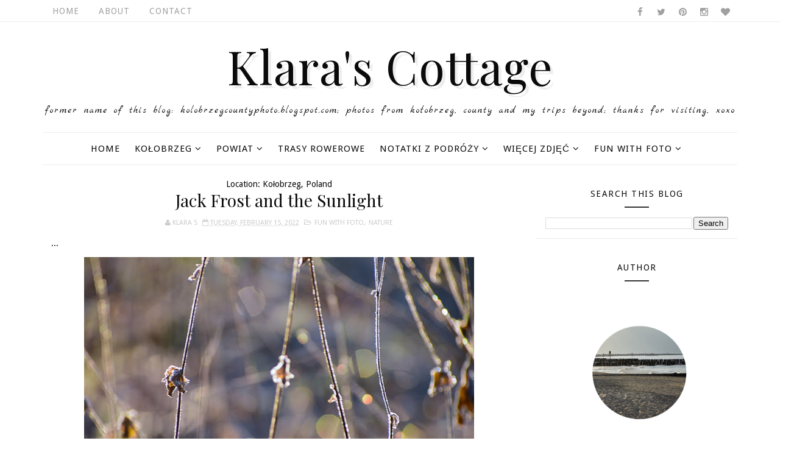

--- FILE ---
content_type: text/javascript; charset=UTF-8
request_url: https://klarascottage.blogspot.com/feeds/posts/default/-/nature?alt=json-in-script&max-results=3&callback=jQuery11100679200828191926_1768827638942&_=1768827638943
body_size: 9251
content:
// API callback
jQuery11100679200828191926_1768827638942({"version":"1.0","encoding":"UTF-8","feed":{"xmlns":"http://www.w3.org/2005/Atom","xmlns$openSearch":"http://a9.com/-/spec/opensearchrss/1.0/","xmlns$blogger":"http://schemas.google.com/blogger/2008","xmlns$georss":"http://www.georss.org/georss","xmlns$gd":"http://schemas.google.com/g/2005","xmlns$thr":"http://purl.org/syndication/thread/1.0","id":{"$t":"tag:blogger.com,1999:blog-1641890536205926726"},"updated":{"$t":"2026-01-09T16:36:00.719+01:00"},"category":[{"term":"Kołobrzeg"},{"term":"Fun with Foto"},{"term":"nature"},{"term":"Places"},{"term":"the Baltic Sea"},{"term":"B\u0026W"},{"term":"Poland"},{"term":"Countries"},{"term":"events"},{"term":"Więcej Zdjęć"},{"term":"Treasures"},{"term":"Ekopark Wschodni"},{"term":"county"},{"term":"Parks"},{"term":"Greece"},{"term":"Powiat"},{"term":"_Polska"},{"term":"Dobrzyca"},{"term":"Notatki z Podróży"},{"term":"Rhodes"},{"term":"United Kingdom"},{"term":"France"},{"term":"Dobrzyca Hortulus"},{"term":"Dźwirzyno"},{"term":"Marina Solna"},{"term":"Symi"},{"term":"Paris"},{"term":"Ustronie Morskie"},{"term":"Rhodes Town"},{"term":"At Home"},{"term":"London"},{"term":"Ustka"},{"term":"By the River Parsęta"},{"term":"Charzyno"},{"term":"Cambridge"},{"term":"_Grecja"},{"term":"Grzybowo"},{"term":"Kamień Pomorski"},{"term":"Korzystno"},{"term":"_Dobrzyca Hortulus"},{"term":"Cmentarz"},{"term":"Gdańsk"},{"term":"Symi Town"},{"term":"gardens"},{"term":"Bagicz"},{"term":"_Wrocław"},{"term":"Helios 44M-4"},{"term":"_Dźwirzyno"},{"term":"_Kołobrzeg"},{"term":"_Poland"},{"term":"Koszalin"},{"term":"_Rodos"},{"term":"Beauvais"},{"term":"Ialyssos"},{"term":"Niechorze"},{"term":"Panormitis"},{"term":"Przećmino"},{"term":"Rogowo"},{"term":"Szczecin"},{"term":"_Anglia"},{"term":"Gdynia"},{"term":"Wrocław"},{"term":"_Ustka"},{"term":"Wapnica"},{"term":"Parnowo"},{"term":"Szczecinek"},{"term":"The Cathedral"},{"term":"Trasy Rowerowe"},{"term":"Crete"},{"term":"Polska"},{"term":"_Cambridge"},{"term":"_Kreta"},{"term":"_Londyn"},{"term":"_Wapnica Jezioro Turkusowe"},{"term":"Bogucino"},{"term":"Filerimos"},{"term":"Gościno"},{"term":"Rewal"},{"term":"_Symi"},{"term":"Berlin"},{"term":"Germany"},{"term":"Gąski"},{"term":"Mrzeżyno"},{"term":"Niekanin"},{"term":"Sianożęty"},{"term":"Sonnar 3.5\/135"},{"term":"Stary Borek"},{"term":"Zdjęcia"},{"term":"_Koszalin"},{"term":"_Niechorze"},{"term":"_Parnowo"},{"term":"Budzistowo"},{"term":"Gąskowo"},{"term":"Jezioro Turkusowe"},{"term":"Kettering"},{"term":"Kądzielno"},{"term":"Link-ups"},{"term":"Podczele"},{"term":"Zieleniewo"},{"term":"_Francja"},{"term":"_Gąski"},{"term":"_Kamień Pomorski"},{"term":"_Paryż"},{"term":"_Rewal"},{"term":"_Rogowo"},{"term":"_Szczecinek"},{"term":"_Ustronie Morskie"}],"title":{"type":"text","$t":"                 Klara's Cottage "},"subtitle":{"type":"html","$t":"         Former name of this blog: kolobrzegcountyphoto.blogspot.com;      \n         Photos from Kołobrzeg, county and my trips beyond;\n                                   Thanks for visiting, xoxo      \n                  "},"link":[{"rel":"http://schemas.google.com/g/2005#feed","type":"application/atom+xml","href":"https:\/\/klarascottage.blogspot.com\/feeds\/posts\/default"},{"rel":"self","type":"application/atom+xml","href":"https:\/\/www.blogger.com\/feeds\/1641890536205926726\/posts\/default\/-\/nature?alt=json-in-script\u0026max-results=3"},{"rel":"alternate","type":"text/html","href":"https:\/\/klarascottage.blogspot.com\/search\/label\/nature"},{"rel":"hub","href":"http://pubsubhubbub.appspot.com/"},{"rel":"next","type":"application/atom+xml","href":"https:\/\/www.blogger.com\/feeds\/1641890536205926726\/posts\/default\/-\/nature\/-\/nature?alt=json-in-script\u0026start-index=4\u0026max-results=3"}],"author":[{"name":{"$t":"Klara S"},"uri":{"$t":"http:\/\/www.blogger.com\/profile\/08588785214927674083"},"email":{"$t":"noreply@blogger.com"},"gd$image":{"rel":"http://schemas.google.com/g/2005#thumbnail","width":"32","height":"32","src":"\/\/blogger.googleusercontent.com\/img\/b\/R29vZ2xl\/AVvXsEhavQpMoFW0v5BylL5R7Vetc7ASBd-zJvhuFJ46ATqs0lBZwgAndB2Exaa_wjTn1f_fm4GbcAKJel0OkDWp9uCYBqp5SCy0xHGx1dSog15LwdM7P9lWpPnsLgPRE0BclA\/s113\/DSC_4495+-+Copy.JPG"}}],"generator":{"version":"7.00","uri":"http://www.blogger.com","$t":"Blogger"},"openSearch$totalResults":{"$t":"389"},"openSearch$startIndex":{"$t":"1"},"openSearch$itemsPerPage":{"$t":"3"},"entry":[{"id":{"$t":"tag:blogger.com,1999:blog-1641890536205926726.post-5725108843981019895"},"published":{"$t":"2023-08-02T23:48:00.002+02:00"},"updated":{"$t":"2023-08-02T23:48:12.663+02:00"},"category":[{"scheme":"http://www.blogger.com/atom/ns#","term":"Ekopark Wschodni"},{"scheme":"http://www.blogger.com/atom/ns#","term":"Fun with Foto"},{"scheme":"http://www.blogger.com/atom/ns#","term":"Kołobrzeg"},{"scheme":"http://www.blogger.com/atom/ns#","term":"nature"}],"title":{"type":"text","$t":"anser anser"},"content":{"type":"html","$t":"\u003Cp\u003E\u003Cspan style=\"background-color: white; color: #0a0a0a; font-family: \u0026quot;Droid Sans\u0026quot;, sans-serif; font-size: 14px; text-align: justify;\"\u003EGreylag goose (\u003C\/span\u003E\u003Ci style=\"background-color: white; color: #0a0a0a; font-family: \u0026quot;Droid Sans\u0026quot;, sans-serif; font-size: 14px; text-align: justify;\"\u003EAnser anser\u003C\/i\u003E\u003Cspan style=\"background-color: white; color: #0a0a0a; font-family: \u0026quot;Droid Sans\u0026quot;, sans-serif; font-size: 14px; text-align: justify;\"\u003E) ...\u003C\/span\u003E\u003C\/p\u003E\u003Cp\u003E\u003Cspan style=\"background-color: white; color: #0a0a0a; font-family: \u0026quot;Droid Sans\u0026quot;, sans-serif; font-size: 14px; text-align: justify;\"\u003E----------\u003C\/span\u003E\u003C\/p\u003E\u003Cspan style=\"background-color: white; color: #0a0a0a; font-family: \u0026quot;Droid Sans\u0026quot;, sans-serif; font-size: 14px; text-align: justify;\"\u003EGęgawa (\u003C\/span\u003E\u003Ci style=\"background-color: white; color: #0a0a0a; font-family: \u0026quot;Droid Sans\u0026quot;, sans-serif; font-size: 14px; text-align: justify;\"\u003EAnser anser\u003C\/i\u003E\u003Cspan style=\"background-color: white; color: #0a0a0a; font-family: \u0026quot;Droid Sans\u0026quot;, sans-serif; font-size: 14px; text-align: justify;\"\u003E) ...\u003C\/span\u003E\u003Cbr style=\"background-color: white; color: #0a0a0a; font-family: \u0026quot;Droid Sans\u0026quot;, sans-serif; font-size: 14px; text-align: justify;\" \/\u003E\u003Cdiv\u003E\u003Cdiv class=\"separator\" style=\"clear: both; text-align: center;\"\u003E\u003Ca href=\"https:\/\/blogger.googleusercontent.com\/img\/b\/R29vZ2xl\/AVvXsEgKitKFV_MJTbUz1W5-khKHPWY93nup1Ib-YspH5aP3QANlMzLfMduoYf7CffkwEq8alKmlpMMWv_yICBd32DGFeKsrdproVdc5-JQixdULSt8WA1HHsX-B3i5JTVXyRBbiRkn2V-cwWtkKwgHWiRhaEpbFe4KeG4XOXv0sdFdCiC3VJVMOd4zgr_2ZzK8\/s700\/KAS_1946%20-%20Copy%20-%20Copy-1.jpg\" imageanchor=\"1\" style=\"margin-left: 1em; margin-right: 1em;\"\u003E\u003Cimg border=\"0\" data-original-height=\"467\" data-original-width=\"700\" height=\"266\" src=\"https:\/\/blogger.googleusercontent.com\/img\/b\/R29vZ2xl\/AVvXsEgKitKFV_MJTbUz1W5-khKHPWY93nup1Ib-YspH5aP3QANlMzLfMduoYf7CffkwEq8alKmlpMMWv_yICBd32DGFeKsrdproVdc5-JQixdULSt8WA1HHsX-B3i5JTVXyRBbiRkn2V-cwWtkKwgHWiRhaEpbFe4KeG4XOXv0sdFdCiC3VJVMOd4zgr_2ZzK8\/w400-h266\/KAS_1946%20-%20Copy%20-%20Copy-1.jpg\" width=\"400\" \/\u003E\u003C\/a\u003E\u003C\/div\u003E\u003Cdiv class=\"separator\" style=\"clear: both; text-align: center;\"\u003E\u003Ca href=\"https:\/\/blogger.googleusercontent.com\/img\/b\/R29vZ2xl\/AVvXsEgshE-5jZ9IJRKWEHdi2fW35xi42bmraRQHCEC9GjVL-gJkSwa2XgxN0HrQUf9BfXzIRTt5jLOdX45H7i-MszQvuUQgB2OjXJh_cq2dw-GoXLH-a3NtaufWlgVxBrLAO9eyI5WW4uu-FdmMoF5c9cU8Xn4behw1ehsAXAoMtryzk4nMEXkRkcueLhw_5iU\/s701\/KAS_1962.JPG\" imageanchor=\"1\" style=\"margin-left: 1em; margin-right: 1em;\"\u003E\u003Cimg border=\"0\" data-original-height=\"467\" data-original-width=\"701\" height=\"266\" src=\"https:\/\/blogger.googleusercontent.com\/img\/b\/R29vZ2xl\/AVvXsEgshE-5jZ9IJRKWEHdi2fW35xi42bmraRQHCEC9GjVL-gJkSwa2XgxN0HrQUf9BfXzIRTt5jLOdX45H7i-MszQvuUQgB2OjXJh_cq2dw-GoXLH-a3NtaufWlgVxBrLAO9eyI5WW4uu-FdmMoF5c9cU8Xn4behw1ehsAXAoMtryzk4nMEXkRkcueLhw_5iU\/w400-h266\/KAS_1962.JPG\" width=\"400\" \/\u003E\u003C\/a\u003E\u003C\/div\u003E\u003Cdiv class=\"separator\" style=\"clear: both; text-align: center;\"\u003E\u003Ca href=\"https:\/\/blogger.googleusercontent.com\/img\/b\/R29vZ2xl\/AVvXsEgedyjdFeuwYBfbKyP8JdovVRroZofFw0S4OKBexZ0DybIaATyb2iZmO-qkrVL4D6UUrHoM92Gtr7FjCwsj8_dI2fEh6I3R_IxKH5FCXaZ5-N9ik0yy91AG7zrzv0HKvWX36IQIzWMcUgGlb1-Q2lYms0XFs3Kc3aApWGm1Vrjn_d3Fs3Vcw2OusKPeMx0\/s701\/KAS_2031%20-%20copy_4.jpg\" imageanchor=\"1\" style=\"margin-left: 1em; margin-right: 1em;\"\u003E\u003Cimg border=\"0\" data-original-height=\"467\" data-original-width=\"701\" height=\"266\" src=\"https:\/\/blogger.googleusercontent.com\/img\/b\/R29vZ2xl\/AVvXsEgedyjdFeuwYBfbKyP8JdovVRroZofFw0S4OKBexZ0DybIaATyb2iZmO-qkrVL4D6UUrHoM92Gtr7FjCwsj8_dI2fEh6I3R_IxKH5FCXaZ5-N9ik0yy91AG7zrzv0HKvWX36IQIzWMcUgGlb1-Q2lYms0XFs3Kc3aApWGm1Vrjn_d3Fs3Vcw2OusKPeMx0\/w400-h266\/KAS_2031%20-%20copy_4.jpg\" width=\"400\" \/\u003E\u003C\/a\u003E\u003C\/div\u003E\u003Cdiv class=\"separator\" style=\"clear: both; text-align: center;\"\u003E\u003Ca href=\"https:\/\/blogger.googleusercontent.com\/img\/b\/R29vZ2xl\/AVvXsEiuRWXgFCQTcHAcI3-k4gpgmgEwWRA3j4sraFdBuYVQcfPazdtFo5Wp9Y6RIxCwryyjPOVR8w76C_TDTOkDv2XaUnEh_GrD6FG7mX-o-h16e7KD8GntFLgj8f4vMeI3sa-1AkdLYbQ9HyqrH8k678LbxqA7FXdQLZuqa4R2YY9uOE1oZkPjT4fp22-9uno\/s700\/KAS_2032%20-%20ccopy.jpg\" imageanchor=\"1\" style=\"margin-left: 1em; margin-right: 1em;\"\u003E\u003Cimg border=\"0\" data-original-height=\"467\" data-original-width=\"700\" height=\"266\" src=\"https:\/\/blogger.googleusercontent.com\/img\/b\/R29vZ2xl\/AVvXsEiuRWXgFCQTcHAcI3-k4gpgmgEwWRA3j4sraFdBuYVQcfPazdtFo5Wp9Y6RIxCwryyjPOVR8w76C_TDTOkDv2XaUnEh_GrD6FG7mX-o-h16e7KD8GntFLgj8f4vMeI3sa-1AkdLYbQ9HyqrH8k678LbxqA7FXdQLZuqa4R2YY9uOE1oZkPjT4fp22-9uno\/w400-h266\/KAS_2032%20-%20ccopy.jpg\" width=\"400\" \/\u003E\u003C\/a\u003E\u003C\/div\u003E\u003Cdiv class=\"separator\" style=\"clear: both; text-align: center;\"\u003E\u003Ca href=\"https:\/\/blogger.googleusercontent.com\/img\/b\/R29vZ2xl\/AVvXsEhEy_2TgEG76gUtCYSD4UOafu11seHn6-uQhXla0g8sS9PRgxFpi8qegtK1TaR_09sVVzQB8hT17zqBNknlr9Rv5M6vMNhvyJR-z23lhO6p4V1K28XUphEjqsUSrd-Cp7OY48aqpRKBE69E4q8vyoi_Q1-GxInwfzjHLV3qvJmI-yLJUs7PxXm1_Cj7eJ0\/s701\/KAS_2033%20-%20copy_2.jpg\" imageanchor=\"1\" style=\"margin-left: 1em; margin-right: 1em;\"\u003E\u003Cimg border=\"0\" data-original-height=\"467\" data-original-width=\"701\" height=\"266\" src=\"https:\/\/blogger.googleusercontent.com\/img\/b\/R29vZ2xl\/AVvXsEhEy_2TgEG76gUtCYSD4UOafu11seHn6-uQhXla0g8sS9PRgxFpi8qegtK1TaR_09sVVzQB8hT17zqBNknlr9Rv5M6vMNhvyJR-z23lhO6p4V1K28XUphEjqsUSrd-Cp7OY48aqpRKBE69E4q8vyoi_Q1-GxInwfzjHLV3qvJmI-yLJUs7PxXm1_Cj7eJ0\/w400-h266\/KAS_2033%20-%20copy_2.jpg\" width=\"400\" \/\u003E\u003C\/a\u003E\u003C\/div\u003E\u003Cdiv class=\"separator\" style=\"clear: both; text-align: center;\"\u003E\u003Ca href=\"https:\/\/blogger.googleusercontent.com\/img\/b\/R29vZ2xl\/AVvXsEiykuq_-kDNXHp2aKx8Wh4k7dZ3G76ZI0om0W0tmiWKsmpn6eq4IuO2ZCLf70JKngSuSXgZZCKKtc9rJL7zKouhV5eRxmlkcCs41ofShhB1j8Ei8jW4x3JdVvJJLNogOBOznBwu9mVPQtCDlIHfdqGvxCphJnQ2oYQT7DBaKsv5a8k6yrhNNjwIOKmk-eY\/s823\/KAS_1842.JPG\" imageanchor=\"1\" style=\"margin-left: 1em; margin-right: 1em;\"\u003E\u003Cimg border=\"0\" data-original-height=\"467\" data-original-width=\"823\" height=\"228\" src=\"https:\/\/blogger.googleusercontent.com\/img\/b\/R29vZ2xl\/AVvXsEiykuq_-kDNXHp2aKx8Wh4k7dZ3G76ZI0om0W0tmiWKsmpn6eq4IuO2ZCLf70JKngSuSXgZZCKKtc9rJL7zKouhV5eRxmlkcCs41ofShhB1j8Ei8jW4x3JdVvJJLNogOBOznBwu9mVPQtCDlIHfdqGvxCphJnQ2oYQT7DBaKsv5a8k6yrhNNjwIOKmk-eY\/w400-h228\/KAS_1842.JPG\" width=\"400\" \/\u003E\u003C\/a\u003E\u003C\/div\u003E\u003Cdiv class=\"separator\" style=\"clear: both; text-align: center;\"\u003E\u003Ca href=\"https:\/\/blogger.googleusercontent.com\/img\/b\/R29vZ2xl\/AVvXsEikT3JUoh6DrmsuavqIJiExCKpEeCYN4M74iQ8_6CT1HrrmIIIJsgkUhUpCUb1u6KhKOODyZDAmuhH60rMdDyse0zO9pq58xeoPa6ZEGy5zF0JYjjCK0_YZ6-kBSxNgC21ZIIlbMRg2vpiDpMSq5t33D0PdEFKWPAL-sdRF0P-ezSIG-tT2TowiUmaAUjY\/s701\/KAS_1845.JPG\" imageanchor=\"1\" style=\"margin-left: 1em; margin-right: 1em;\"\u003E\u003Cimg border=\"0\" data-original-height=\"467\" data-original-width=\"701\" height=\"266\" src=\"https:\/\/blogger.googleusercontent.com\/img\/b\/R29vZ2xl\/AVvXsEikT3JUoh6DrmsuavqIJiExCKpEeCYN4M74iQ8_6CT1HrrmIIIJsgkUhUpCUb1u6KhKOODyZDAmuhH60rMdDyse0zO9pq58xeoPa6ZEGy5zF0JYjjCK0_YZ6-kBSxNgC21ZIIlbMRg2vpiDpMSq5t33D0PdEFKWPAL-sdRF0P-ezSIG-tT2TowiUmaAUjY\/w400-h266\/KAS_1845.JPG\" width=\"400\" \/\u003E\u003C\/a\u003E\u003C\/div\u003E\u003Cdiv class=\"separator\" style=\"clear: both; text-align: center;\"\u003E\u003Ca href=\"https:\/\/blogger.googleusercontent.com\/img\/b\/R29vZ2xl\/AVvXsEjAoHdrIEbGKzf_PVgUOyPkYu60p9Mx_bycI3cc3vkZOM-x3_buINO3lJ2Fss2ki5TQbsCLwUzWi7fm5AkRNzKHJfq_JbqVykWNYYIUMITNMPQ8_MuUor4RjyAE1axLrSbX-ONdfnYCEXE7tyApCbIvJ7TkvZQKdEnlbr0Gp4TznUXHNFwEL2n8wdKfvy8\/s701\/KAS_1847.JPG\" imageanchor=\"1\" style=\"margin-left: 1em; margin-right: 1em;\"\u003E\u003Cimg border=\"0\" data-original-height=\"467\" data-original-width=\"701\" height=\"266\" src=\"https:\/\/blogger.googleusercontent.com\/img\/b\/R29vZ2xl\/AVvXsEjAoHdrIEbGKzf_PVgUOyPkYu60p9Mx_bycI3cc3vkZOM-x3_buINO3lJ2Fss2ki5TQbsCLwUzWi7fm5AkRNzKHJfq_JbqVykWNYYIUMITNMPQ8_MuUor4RjyAE1axLrSbX-ONdfnYCEXE7tyApCbIvJ7TkvZQKdEnlbr0Gp4TznUXHNFwEL2n8wdKfvy8\/w400-h266\/KAS_1847.JPG\" width=\"400\" \/\u003E\u003C\/a\u003E\u003C\/div\u003E\u003Cdiv class=\"separator\" style=\"clear: both; text-align: center;\"\u003E\u003Ca href=\"https:\/\/blogger.googleusercontent.com\/img\/b\/R29vZ2xl\/AVvXsEhziyVNWXTSXBK4zvPjulU9pR8lHLQco7d_sCpj1jECfwZQwWIaIyI3Tl5MB6jQXZENeYOYu54bjs5K-tndhZWkaZGCxwdTDTTtcY5K3SG0slHTmR12z5ZUOBLSBuWIzJQrvLTFu6WftvMOpP62IUmll77HjW_aOEkuJyZtcbd7Eenu4q6IpGxEnDpglPE\/s701\/KAS_1910.JPG\" imageanchor=\"1\" style=\"margin-left: 1em; margin-right: 1em;\"\u003E\u003Cimg border=\"0\" data-original-height=\"467\" data-original-width=\"701\" height=\"266\" src=\"https:\/\/blogger.googleusercontent.com\/img\/b\/R29vZ2xl\/AVvXsEhziyVNWXTSXBK4zvPjulU9pR8lHLQco7d_sCpj1jECfwZQwWIaIyI3Tl5MB6jQXZENeYOYu54bjs5K-tndhZWkaZGCxwdTDTTtcY5K3SG0slHTmR12z5ZUOBLSBuWIzJQrvLTFu6WftvMOpP62IUmll77HjW_aOEkuJyZtcbd7Eenu4q6IpGxEnDpglPE\/w400-h266\/KAS_1910.JPG\" width=\"400\" \/\u003E\u003C\/a\u003E\u003C\/div\u003E\u003Cdiv class=\"separator\" style=\"clear: both; text-align: center;\"\u003E\u003Ca href=\"https:\/\/blogger.googleusercontent.com\/img\/b\/R29vZ2xl\/AVvXsEiStYJyiALjdR8e1jxsCuxtEyBlizVWUxjVdMeGH3i1KRcIWeyFPzsodvmDn5GC-FsJeGwNv6y6-xHG-cIPhcZAuk39T-kn7awFz-qUM-0FrQJTMIxMXTB4uLLbRwXrG8fiGZUGpr0CBSlgMQcjo9AqrI285vBc0AXVwP6pV5AVp6zw0MQzwxN3gg1Dzwo\/s701\/KAS_1912.JPG\" imageanchor=\"1\" style=\"margin-left: 1em; margin-right: 1em;\"\u003E\u003Cimg border=\"0\" data-original-height=\"467\" data-original-width=\"701\" height=\"266\" src=\"https:\/\/blogger.googleusercontent.com\/img\/b\/R29vZ2xl\/AVvXsEiStYJyiALjdR8e1jxsCuxtEyBlizVWUxjVdMeGH3i1KRcIWeyFPzsodvmDn5GC-FsJeGwNv6y6-xHG-cIPhcZAuk39T-kn7awFz-qUM-0FrQJTMIxMXTB4uLLbRwXrG8fiGZUGpr0CBSlgMQcjo9AqrI285vBc0AXVwP6pV5AVp6zw0MQzwxN3gg1Dzwo\/w400-h266\/KAS_1912.JPG\" width=\"400\" \/\u003E\u003C\/a\u003E\u003C\/div\u003E\u003Cdiv class=\"separator\" style=\"clear: both; text-align: left;\"\u003E\u003Cspan style=\"font-family: Lobster;\"\u003ELinked to:\u0026nbsp;\u0026nbsp;\u003Ca href=\"http:\/\/floralfridayfoto.blogspot.com\/\" target=\"_blank\"\u003EFloral Friday Foto\u003C\/a\u003E,\u0026nbsp;\u003Ca href=\"https:\/\/www.rachelswirl.co.uk\/\" target=\"_blank\"\u003E#MySundaySnapshot\u003C\/a\u003E,\u0026nbsp;\u003Ca href=\"https:\/\/nixpixmix.blogspot.com\/\" target=\"_blank\"\u003EMy Sunday Best\u003C\/a\u003E,\u003Ca href=\"http:\/\/goodrandomfun.blogspot.com\/\" target=\"_blank\"\u003ERandom-osity\u003C\/a\u003E,\u003Ca href=\"https:\/\/www.stickymudandbellylaughs.com\/\" target=\"_blank\"\u003EMonday Morning Blog Club\u003C\/a\u003E,\u0026nbsp;\u003Ca href=\"https:\/\/magicalmysticalteacher.wordpress.com\/\" target=\"_blank\"\u003EBlue Monday\u003C\/a\u003E,\u0026nbsp;\u003Ca href=\"https:\/\/bethere2day.com\/\" target=\"_blank\"\u003Ebethere2day\u003C\/a\u003E,\u0026nbsp;\u003Ca href=\"http:\/\/mersad-photography.blogspot.com\/\" target=\"_blank\"\u003EThrough My Lens\u003C\/a\u003E,\u0026nbsp;\u003Ca href=\"https:\/\/www.myrandommusings.co.uk\/\" target=\"_blank\"\u003E#AnythingGoes\u003C\/a\u003E,\u003Ca href=\"http:\/\/goodrandomfun.blogspot.com\/\" target=\"_blank\"\u003EWednesday Around The World\u003C\/a\u003E,\u0026nbsp;\u003Ca href=\"http:\/\/goodrandomfun.blogspot.com\/\" target=\"_blank\"\u003ELittle Things Thursday\u003C\/a\u003E,\u0026nbsp;\u003Ca href=\"https:\/\/image-in-ing.blogspot.com\/\" target=\"_blank\"\u003EImage-In-Ing\u003C\/a\u003E,\u0026nbsp;\u003Ca href=\"https:\/\/peabea.blogspot.com\/\" target=\"_blank\"\u003EPictorial Tuesday\u003C\/a\u003E,\u0026nbsp;\u003Ca href=\"http:\/\/nicholasjv.blogspot.com\/\/\" target=\"_blank\"\u003ETravel Tuesday\u003C\/a\u003E,\u0026nbsp;\u003Ca href=\"https:\/\/ramblingwoods2.com\/\" target=\"_blank\"\u003ENature Notes\u003C\/a\u003E,\u0026nbsp;\u003Ca href=\" https:\/\/myworldthrumycameralens.blogspot.com\/\" target=\"_blank\"\u003EMy Corner of the World\u003C\/a\u003E,\u0026nbsp;\u003Ca href=\"https:\/\/pandoraandmax.blogspot.com\/\" target=\"_blank\"\u003EAll Seasons\u003C\/a\u003E,\u0026nbsp;\u003Ca href=\"https:\/\/pandoraandmax.blogspot.com\/\" target=\"_blank\"\u003EShare Four Somethings\u003C\/a\u003E,\u0026nbsp;\u003Ca href=\"https:\/\/www.loopyloulaura.com\/\" target=\"_blank\"\u003E#DreamTeam\u003C\/a\u003E,\u0026nbsp;\u003Ca href=\"https:\/\/natalietheexplorer.home.blog\/\" target=\"_blank\"\u003EWeekend Coffee Share\u003C\/a\u003E,\u0026nbsp;\u003Ca href=\"https:\/\/galeria-himmelsblick.blogspot.com\/\" target=\"_blank\"\u003EHeidishimmelsblick\u003C\/a\u003E,\u0026nbsp;\u003Ca href=\"http:\/\/skyley.blogspot.com\/\" target=\"_blank\"\u003ESkywatch Friday\u003C\/a\u003E,\u0026nbsp;\u003Ca href=\"https:\/\/viewingnaturewitheileen.blogspot.com\/\" target=\"_blank\"\u003ESaturday's Critters\u003C\/a\u003E.\u0026nbsp;\u003C\/span\u003E\u003C\/div\u003E\u003Cbr \/\u003E\u003Cdiv class=\"separator\" style=\"clear: both; text-align: center;\"\u003E\u003Cbr \/\u003E\u003C\/div\u003E\u003Cbr \/\u003E\u003Cspan style=\"background-color: white; color: #0a0a0a; font-family: \u0026quot;Droid Sans\u0026quot;, sans-serif; font-size: 14px; text-align: justify;\"\u003E\u003Cbr \/\u003E\u003C\/span\u003E\u003C\/div\u003E"},"link":[{"rel":"replies","type":"application/atom+xml","href":"https:\/\/klarascottage.blogspot.com\/feeds\/5725108843981019895\/comments\/default","title":"Post Comments"},{"rel":"replies","type":"text/html","href":"https:\/\/klarascottage.blogspot.com\/2023\/08\/gegawa-solne-bagno-kolobrzeg.html#comment-form","title":"7 Comments"},{"rel":"edit","type":"application/atom+xml","href":"https:\/\/www.blogger.com\/feeds\/1641890536205926726\/posts\/default\/5725108843981019895"},{"rel":"self","type":"application/atom+xml","href":"https:\/\/www.blogger.com\/feeds\/1641890536205926726\/posts\/default\/5725108843981019895"},{"rel":"alternate","type":"text/html","href":"https:\/\/klarascottage.blogspot.com\/2023\/08\/gegawa-solne-bagno-kolobrzeg.html","title":"anser anser"}],"author":[{"name":{"$t":"Klara S"},"uri":{"$t":"http:\/\/www.blogger.com\/profile\/08588785214927674083"},"email":{"$t":"noreply@blogger.com"},"gd$image":{"rel":"http://schemas.google.com/g/2005#thumbnail","width":"32","height":"32","src":"\/\/blogger.googleusercontent.com\/img\/b\/R29vZ2xl\/AVvXsEhavQpMoFW0v5BylL5R7Vetc7ASBd-zJvhuFJ46ATqs0lBZwgAndB2Exaa_wjTn1f_fm4GbcAKJel0OkDWp9uCYBqp5SCy0xHGx1dSog15LwdM7P9lWpPnsLgPRE0BclA\/s113\/DSC_4495+-+Copy.JPG"}}],"media$thumbnail":{"xmlns$media":"http://search.yahoo.com/mrss/","url":"https:\/\/blogger.googleusercontent.com\/img\/b\/R29vZ2xl\/AVvXsEgKitKFV_MJTbUz1W5-khKHPWY93nup1Ib-YspH5aP3QANlMzLfMduoYf7CffkwEq8alKmlpMMWv_yICBd32DGFeKsrdproVdc5-JQixdULSt8WA1HHsX-B3i5JTVXyRBbiRkn2V-cwWtkKwgHWiRhaEpbFe4KeG4XOXv0sdFdCiC3VJVMOd4zgr_2ZzK8\/s72-w400-h266-c\/KAS_1946%20-%20Copy%20-%20Copy-1.jpg","height":"72","width":"72"},"thr$total":{"$t":"7"},"georss$featurename":{"$t":"Ekopark Wschodni (the Eastern Ekopark), 78-100 Kołobrzeg, Poland"},"georss$point":{"$t":"54.193155399999988 15.6315091"},"georss$box":{"$t":"25.882921563821142 -19.524740899999998 82.503389236178833 50.7877591"}},{"id":{"$t":"tag:blogger.com,1999:blog-1641890536205926726.post-6205556336540217329"},"published":{"$t":"2023-07-15T11:19:00.003+02:00"},"updated":{"$t":"2023-07-15T11:19:53.152+02:00"},"category":[{"scheme":"http://www.blogger.com/atom/ns#","term":"Ekopark Wschodni"},{"scheme":"http://www.blogger.com/atom/ns#","term":"Fun with Foto"},{"scheme":"http://www.blogger.com/atom/ns#","term":"Kołobrzeg"},{"scheme":"http://www.blogger.com/atom/ns#","term":"nature"}],"title":{"type":"text","$t":"water lillies"},"content":{"type":"html","$t":"\u003Cp\u003E\u0026nbsp;...\u003C\/p\u003E\u003Cdiv class=\"separator\" style=\"clear: both; text-align: center;\"\u003E\u003Ca href=\"https:\/\/blogger.googleusercontent.com\/img\/b\/R29vZ2xl\/AVvXsEjBZnJthDNd6syPe84X8Lm3axfep8DaxufpVOvCjXE3q99g4SRexK0DuM5dQSLeOAr7_2YeqaXrZ-3q4v8doQaTABkIbE8hp1InzdZ366nkNRcdoIjsYhlKzOPMbmxgLxn4q0yZIFToTzrAza6U0ZzA3XdDFopjGOqEsMuwHGXZvBM291AUWY7sRu2Mwr8\/s701\/KAS_1944.JPG\" imageanchor=\"1\" style=\"margin-left: 1em; margin-right: 1em;\"\u003E\u003Cimg border=\"0\" data-original-height=\"467\" data-original-width=\"701\" height=\"266\" src=\"https:\/\/blogger.googleusercontent.com\/img\/b\/R29vZ2xl\/AVvXsEjBZnJthDNd6syPe84X8Lm3axfep8DaxufpVOvCjXE3q99g4SRexK0DuM5dQSLeOAr7_2YeqaXrZ-3q4v8doQaTABkIbE8hp1InzdZ366nkNRcdoIjsYhlKzOPMbmxgLxn4q0yZIFToTzrAza6U0ZzA3XdDFopjGOqEsMuwHGXZvBM291AUWY7sRu2Mwr8\/w400-h266\/KAS_1944.JPG\" width=\"400\" \/\u003E\u003C\/a\u003E\u003C\/div\u003E\u003Cdiv class=\"separator\" style=\"clear: both; text-align: center;\"\u003E\u003Ca href=\"https:\/\/blogger.googleusercontent.com\/img\/b\/R29vZ2xl\/AVvXsEjN6xIHWtbtNbGSMPqV0QWSR1hxcQ9t9Gq-czsTi2s9q5EtS5hb4QPSDvIvwoat1t2b-Yx39EP4JpiMtSCzBL1v_8rlBJU1nAURCf58IaeYUhYXXzKyM9eLEvfuIJj4xNeomaSVJ2IFm8tqzFtTTS4W1ucfrEdS8Yhr5frsWR0DT7pUHK_df0LynStohnM\/s701\/KAS_1959%20-%20Copy.JPG\" imageanchor=\"1\" style=\"margin-left: 1em; margin-right: 1em;\"\u003E\u003Cimg border=\"0\" data-original-height=\"467\" data-original-width=\"701\" height=\"266\" src=\"https:\/\/blogger.googleusercontent.com\/img\/b\/R29vZ2xl\/AVvXsEjN6xIHWtbtNbGSMPqV0QWSR1hxcQ9t9Gq-czsTi2s9q5EtS5hb4QPSDvIvwoat1t2b-Yx39EP4JpiMtSCzBL1v_8rlBJU1nAURCf58IaeYUhYXXzKyM9eLEvfuIJj4xNeomaSVJ2IFm8tqzFtTTS4W1ucfrEdS8Yhr5frsWR0DT7pUHK_df0LynStohnM\/w400-h266\/KAS_1959%20-%20Copy.JPG\" width=\"400\" \/\u003E\u003C\/a\u003E\u003C\/div\u003E\u003Cdiv class=\"separator\" style=\"clear: both; text-align: center;\"\u003E\u003Ca href=\"https:\/\/blogger.googleusercontent.com\/img\/b\/R29vZ2xl\/AVvXsEjUO6y91eGv8JbYxRANj1980zt873S6mIfblZnHb4EfMikq3Ga_C6bbMFwFIFhINATIt0Q_KIAqZLxcCyaMitGMEVSQSF1f9NHxlfDxV_V_79hcmRP9uTXELPC_1a3gkZEMcqWCtGh8ibQji0fbycUIKzYmbgqGbLMADqo7mdRcjnZO9Fi-wHYAhvAGgbk\/s701\/KAS_1966(1).jpg\" imageanchor=\"1\" style=\"margin-left: 1em; margin-right: 1em;\"\u003E\u003Cimg border=\"0\" data-original-height=\"467\" data-original-width=\"701\" height=\"266\" src=\"https:\/\/blogger.googleusercontent.com\/img\/b\/R29vZ2xl\/AVvXsEjUO6y91eGv8JbYxRANj1980zt873S6mIfblZnHb4EfMikq3Ga_C6bbMFwFIFhINATIt0Q_KIAqZLxcCyaMitGMEVSQSF1f9NHxlfDxV_V_79hcmRP9uTXELPC_1a3gkZEMcqWCtGh8ibQji0fbycUIKzYmbgqGbLMADqo7mdRcjnZO9Fi-wHYAhvAGgbk\/w400-h266\/KAS_1966(1).jpg\" width=\"400\" \/\u003E\u003C\/a\u003E\u003C\/div\u003E\u003Cdiv class=\"separator\" style=\"clear: both; text-align: center;\"\u003E\u003Ca href=\"https:\/\/blogger.googleusercontent.com\/img\/b\/R29vZ2xl\/AVvXsEhHC4f3HGLimuZxQs8bAkTbnv2xxNuEDSoFH1JBfZXk29gyVoZPyBINH0dFURD3T5JsLfnxpu3UCqvG5zyP0Dk167O2krAS0P-BeaviVHEEOdBl5qjGLrfDPhEEmtv-LDaW4-m-D4vmWA0Y58VGpD93pDmHgBHQJm27GAg1_oOYkBWD_qlvnzSQrk3uZLk\/s701\/KAS_2051.JPG\" imageanchor=\"1\" style=\"margin-left: 1em; margin-right: 1em;\"\u003E\u003Cimg border=\"0\" data-original-height=\"467\" data-original-width=\"701\" height=\"266\" src=\"https:\/\/blogger.googleusercontent.com\/img\/b\/R29vZ2xl\/AVvXsEhHC4f3HGLimuZxQs8bAkTbnv2xxNuEDSoFH1JBfZXk29gyVoZPyBINH0dFURD3T5JsLfnxpu3UCqvG5zyP0Dk167O2krAS0P-BeaviVHEEOdBl5qjGLrfDPhEEmtv-LDaW4-m-D4vmWA0Y58VGpD93pDmHgBHQJm27GAg1_oOYkBWD_qlvnzSQrk3uZLk\/w400-h266\/KAS_2051.JPG\" width=\"400\" \/\u003E\u003C\/a\u003E\u003C\/div\u003E\u003Cdiv class=\"separator\" style=\"clear: both; text-align: center;\"\u003E\u003Ca href=\"https:\/\/blogger.googleusercontent.com\/img\/b\/R29vZ2xl\/AVvXsEjU5Dbof7HJ62TbvjVVuY8zgRiGMMmuF62ktZrESFUc6Po7SLbcY31sF8vgFATwItaQy7W0IfANebuc8DFryd7WGM4Mon8VWBsWPGsHAVP56qu-_pkszxk16Sh-Hgy0whyzOUc59JizTq-KCqW2QLzjWPYfj55jfMLpueDv-qTxty5KV4eRMd3uwoYW3is\/s701\/KAS_2053.JPG\" imageanchor=\"1\" style=\"margin-left: 1em; margin-right: 1em;\"\u003E\u003Cimg border=\"0\" data-original-height=\"467\" data-original-width=\"701\" height=\"266\" src=\"https:\/\/blogger.googleusercontent.com\/img\/b\/R29vZ2xl\/AVvXsEjU5Dbof7HJ62TbvjVVuY8zgRiGMMmuF62ktZrESFUc6Po7SLbcY31sF8vgFATwItaQy7W0IfANebuc8DFryd7WGM4Mon8VWBsWPGsHAVP56qu-_pkszxk16Sh-Hgy0whyzOUc59JizTq-KCqW2QLzjWPYfj55jfMLpueDv-qTxty5KV4eRMd3uwoYW3is\/w400-h266\/KAS_2053.JPG\" width=\"400\" \/\u003E\u003C\/a\u003E\u003C\/div\u003E\u003Cdiv class=\"separator\" style=\"clear: both; text-align: center;\"\u003E\u003Ca href=\"https:\/\/blogger.googleusercontent.com\/img\/b\/R29vZ2xl\/AVvXsEjod0f37WLaXQP2-0TT62MwlnZXXtA-pxTqHd4nCISPEiFgkSqqFnpnlA1zRVHOiaRRVsJoNX82MmUiF3C43m1E2G_cQ1I6SuzewhpE3ohyd56xmSR7JApz5NqgPZjvMs-uSmBj4Pq-0vd8IrlZ8ZcgWpbCH-DIxebzs-fcJzDpqWPh8ALbau9qjTPaILY\/s700\/KAS_2054%20-%20Copy.JPG\" imageanchor=\"1\" style=\"margin-left: 1em; margin-right: 1em;\"\u003E\u003Cimg border=\"0\" data-original-height=\"467\" data-original-width=\"700\" height=\"266\" src=\"https:\/\/blogger.googleusercontent.com\/img\/b\/R29vZ2xl\/AVvXsEjod0f37WLaXQP2-0TT62MwlnZXXtA-pxTqHd4nCISPEiFgkSqqFnpnlA1zRVHOiaRRVsJoNX82MmUiF3C43m1E2G_cQ1I6SuzewhpE3ohyd56xmSR7JApz5NqgPZjvMs-uSmBj4Pq-0vd8IrlZ8ZcgWpbCH-DIxebzs-fcJzDpqWPh8ALbau9qjTPaILY\/w400-h266\/KAS_2054%20-%20Copy.JPG\" width=\"400\" \/\u003E\u003C\/a\u003E\u003C\/div\u003E\u003Cdiv class=\"separator\" style=\"clear: both; text-align: center;\"\u003E\u003Ca href=\"https:\/\/blogger.googleusercontent.com\/img\/b\/R29vZ2xl\/AVvXsEjpJ949O3z1_JYDoBvLRgtv15XWooad_hWPHB-7z0wzCwEySDrmIu3t5V8GrT2W7cCIieEqHpcwBhTcYPsip1usjf-lRfzAXZQgP89ksVo4UGQBI2-fSDJWXlP4guVgi7YAsKrQ5y_PIgQJOG_wtfUixdh_uP-IEjyS_lddIe55pi7G_FJ5CDPUhn4OPYY\/s700\/KAS_2062.JPG\" imageanchor=\"1\" style=\"margin-left: 1em; margin-right: 1em;\"\u003E\u003Cimg border=\"0\" data-original-height=\"467\" data-original-width=\"700\" height=\"266\" src=\"https:\/\/blogger.googleusercontent.com\/img\/b\/R29vZ2xl\/AVvXsEjpJ949O3z1_JYDoBvLRgtv15XWooad_hWPHB-7z0wzCwEySDrmIu3t5V8GrT2W7cCIieEqHpcwBhTcYPsip1usjf-lRfzAXZQgP89ksVo4UGQBI2-fSDJWXlP4guVgi7YAsKrQ5y_PIgQJOG_wtfUixdh_uP-IEjyS_lddIe55pi7G_FJ5CDPUhn4OPYY\/w400-h266\/KAS_2062.JPG\" width=\"400\" \/\u003E\u003C\/a\u003E\u003C\/div\u003E\u003Cdiv class=\"separator\" style=\"clear: both; text-align: center;\"\u003E\u003Ca href=\"https:\/\/blogger.googleusercontent.com\/img\/b\/R29vZ2xl\/AVvXsEinGGJ53ZxkjK3SHK3aweAAp9fzE3rokXjrmrduZKUIj63HXYBuj43sOQrKSufkNINdabxnA71ocprdCIApGqBMV_rEVoS4i45hrNH7Qg1ka2ThuIx_dg4x6xjLImZhVicDCrVffg9zKfIKPgrXhfURqXKY8ib2BhVJMNP-14RayPpx7rLMvAm3ZxbS5t0\/s701\/KAS_2064.JPG\" imageanchor=\"1\" style=\"margin-left: 1em; margin-right: 1em;\"\u003E\u003Cimg border=\"0\" data-original-height=\"467\" data-original-width=\"701\" height=\"266\" src=\"https:\/\/blogger.googleusercontent.com\/img\/b\/R29vZ2xl\/AVvXsEinGGJ53ZxkjK3SHK3aweAAp9fzE3rokXjrmrduZKUIj63HXYBuj43sOQrKSufkNINdabxnA71ocprdCIApGqBMV_rEVoS4i45hrNH7Qg1ka2ThuIx_dg4x6xjLImZhVicDCrVffg9zKfIKPgrXhfURqXKY8ib2BhVJMNP-14RayPpx7rLMvAm3ZxbS5t0\/w400-h266\/KAS_2064.JPG\" width=\"400\" \/\u003E\u003C\/a\u003E\u003C\/div\u003E\u003Cdiv class=\"separator\" style=\"clear: both; text-align: center;\"\u003E\u003Ca href=\"https:\/\/blogger.googleusercontent.com\/img\/b\/R29vZ2xl\/AVvXsEjJEBiMdtof7gP2k2oFn-2Iwv3WuuuttCB5i1r44SF4NJrLMXeagRKcd2ZMhF71i_Fl88lmHeRELzirllGnd-BpsPsOoNCGnOPa0Iq38uZZSX1kDi4vc6oj-yL-ACCMkCQ1Y_YJX3HC8GlKiYI7VryxlGxu3bDzVCvVYDZB8ld55k03ERMQ4TcS_I_B6_8\/s700\/KAS_1921%20-%20Copy(1).jpg\" imageanchor=\"1\" style=\"margin-left: 1em; margin-right: 1em;\"\u003E\u003Cimg border=\"0\" data-original-height=\"467\" data-original-width=\"700\" height=\"266\" src=\"https:\/\/blogger.googleusercontent.com\/img\/b\/R29vZ2xl\/AVvXsEjJEBiMdtof7gP2k2oFn-2Iwv3WuuuttCB5i1r44SF4NJrLMXeagRKcd2ZMhF71i_Fl88lmHeRELzirllGnd-BpsPsOoNCGnOPa0Iq38uZZSX1kDi4vc6oj-yL-ACCMkCQ1Y_YJX3HC8GlKiYI7VryxlGxu3bDzVCvVYDZB8ld55k03ERMQ4TcS_I_B6_8\/w400-h266\/KAS_1921%20-%20Copy(1).jpg\" width=\"400\" \/\u003E\u003C\/a\u003E\u003C\/div\u003E\u003Cdiv class=\"separator\" style=\"clear: both; text-align: center;\"\u003E\u003Ca href=\"https:\/\/blogger.googleusercontent.com\/img\/b\/R29vZ2xl\/AVvXsEhskU59xsyi17WR-pogycaL4xlWkJV7S1h-JWNFDMrb7VBSAd8LaLiKd0nM8K4OwfUv3x3yINH6_mlXH1-ajG19LiFdNPaVI06sPmRvRGoiFtjej7LbsfU_YJa0sg9PS1ExydC5u78N2fq4Pr-nRmdreQ8uqBuMKlGudcWY8LrBjsuZ8EmXV6MImuvRO-Q\/s700\/KAS_1936%20-%20Copy(3).jpg\" imageanchor=\"1\" style=\"margin-left: 1em; margin-right: 1em;\"\u003E\u003Cimg border=\"0\" data-original-height=\"467\" data-original-width=\"700\" height=\"266\" src=\"https:\/\/blogger.googleusercontent.com\/img\/b\/R29vZ2xl\/AVvXsEhskU59xsyi17WR-pogycaL4xlWkJV7S1h-JWNFDMrb7VBSAd8LaLiKd0nM8K4OwfUv3x3yINH6_mlXH1-ajG19LiFdNPaVI06sPmRvRGoiFtjej7LbsfU_YJa0sg9PS1ExydC5u78N2fq4Pr-nRmdreQ8uqBuMKlGudcWY8LrBjsuZ8EmXV6MImuvRO-Q\/w400-h266\/KAS_1936%20-%20Copy(3).jpg\" width=\"400\" \/\u003E\u003C\/a\u003E\u003C\/div\u003E\u003Cdiv class=\"separator\" style=\"clear: both; text-align: left;\"\u003E\u003Cspan style=\"font-family: Lobster;\"\u003ELinked to:\u0026nbsp;\u003Ca href=\"http:\/\/floralfridayfoto.blogspot.com\/\" target=\"_blank\"\u003EFloral Friday Foto\u003C\/a\u003E,\u003Ca href=\"https:\/\/www.rachelswirl.co.uk\/\" target=\"_blank\"\u003E#MySundaySnapshot\u003C\/a\u003E,\u0026nbsp;\u003Ca href=\"https:\/\/nixpixmix.blogspot.com\/\" target=\"_blank\"\u003EMy Sunday Best\u003C\/a\u003E,\u003Ca href=\"https:\/\/magicalmysticalteacher.wordpress.com\/\" target=\"_blank\"\u003EBlue Monday\u003C\/a\u003E,\u0026nbsp;\u003Ca href=\"https:\/\/www.stickymudandbellylaughs.com\/\" target=\"_blank\"\u003EMonday Morning Blog Club\u003C\/a\u003E,\u0026nbsp;\u003Ca href=\"http:\/\/goodrandomfun.blogspot.com\/\" target=\"_blank\"\u003ERandom-osity\u003C\/a\u003E,\u0026nbsp;\u003Ca href=\"http:\/\/mersad-photography.blogspot.com\/\" target=\"_blank\"\u003EThrough My Lens\u003C\/a\u003E,\u0026nbsp;\u003Ca href=\"https:\/\/bethere2day.com\/\" target=\"_blank\"\u003Ebethere2day\u003C\/a\u003E,\u0026nbsp;\u003Ca href=\"http:\/\/goodrandomfun.blogspot.com\/\" target=\"_blank\"\u003EWednesday Around The World\u003C\/a\u003E,\u0026nbsp;\u003Ca href=\"http:\/\/goodrandomfun.blogspot.com\/\" target=\"_blank\"\u003ELittle Things Thursday\u003C\/a\u003E,\u0026nbsp;\u003Ca href=\"https:\/\/www.myrandommusings.co.uk\/\" target=\"_blank\"\u003E#AnythingGoes\u003C\/a\u003E,\u0026nbsp;\u003Ca href=\"https:\/\/image-in-ing.blogspot.com\/\" target=\"_blank\"\u003EImage-In-Ing\u003C\/a\u003E,\u0026nbsp;\u003Ca href=\"https:\/\/peabea.blogspot.com\/\" target=\"_blank\"\u003EPictorial Tuesday\u003C\/a\u003E,\u0026nbsp;\u003Ca href=\"http:\/\/nicholasjv.blogspot.com\/\/\" target=\"_blank\"\u003ETravel Tuesday\u003C\/a\u003E,\u0026nbsp;\u003Ca href=\"https:\/\/ramblingwoods2.com\/\" target=\"_blank\"\u003ENature Notes\u003C\/a\u003E,\u0026nbsp;\u003Ca href=\"https:\/\/myworldthrumycameralens.blogspot.com\/\" target=\"_blank\"\u003EMy Corner of the World\u003C\/a\u003E,\u0026nbsp;\u003Ca href=\"https:\/\/pandoraandmax.blogspot.com\/\" target=\"_blank\"\u003EAll Seasons\u003C\/a\u003E,\u0026nbsp;\u003Ca href=\"http:\/\/all4boys.blogspot.com\/\" target=\"_blank\"\u003EShare Four Somethings\u003C\/a\u003E,\u0026nbsp;\u003Ca href=\"https:\/\/www.loopyloulaura.com\/\" target=\"_blank\"\u003E#DreamTeam\u003C\/a\u003E,\u0026nbsp;\u003Ca href=\"https:\/\/natalietheexplorer.home.blog\/\" target=\"_blank\"\u003EWeekend Coffee Share\u003C\/a\u003E,\u003Ca href=\"https:\/\/galeria-himmelsblick.blogspot.com\/\" target=\"_blank\"\u003EHeidishimmelsblick\u003C\/a\u003E,\u0026nbsp;\u003Ca href=\"http:\/\/skyley.blogspot.com\/\" target=\"_blank\"\u003ESkywatch Friday\u003C\/a\u003E,\u0026nbsp;\u003Ca href=\"https:\/\/viewingnaturewitheileen.blogspot.com\/\" target=\"_blank\"\u003ESaturday's Critters\u003C\/a\u003E.\u0026nbsp;\u003C\/span\u003E\u003C\/div\u003E\u003Cbr \/\u003E\u003Cdiv class=\"separator\" style=\"clear: both; text-align: center;\"\u003E\u003Cbr \/\u003E\u003C\/div\u003E\u003Cbr \/\u003E\u003Cp\u003E\u003Cbr \/\u003E\u003C\/p\u003E"},"link":[{"rel":"replies","type":"application/atom+xml","href":"https:\/\/klarascottage.blogspot.com\/feeds\/6205556336540217329\/comments\/default","title":"Post Comments"},{"rel":"replies","type":"text/html","href":"https:\/\/klarascottage.blogspot.com\/2023\/07\/lilie-solne-bagno-ekopark-wschodni.html#comment-form","title":"12 Comments"},{"rel":"edit","type":"application/atom+xml","href":"https:\/\/www.blogger.com\/feeds\/1641890536205926726\/posts\/default\/6205556336540217329"},{"rel":"self","type":"application/atom+xml","href":"https:\/\/www.blogger.com\/feeds\/1641890536205926726\/posts\/default\/6205556336540217329"},{"rel":"alternate","type":"text/html","href":"https:\/\/klarascottage.blogspot.com\/2023\/07\/lilie-solne-bagno-ekopark-wschodni.html","title":"water lillies"}],"author":[{"name":{"$t":"Klara S"},"uri":{"$t":"http:\/\/www.blogger.com\/profile\/08588785214927674083"},"email":{"$t":"noreply@blogger.com"},"gd$image":{"rel":"http://schemas.google.com/g/2005#thumbnail","width":"32","height":"32","src":"\/\/blogger.googleusercontent.com\/img\/b\/R29vZ2xl\/AVvXsEhavQpMoFW0v5BylL5R7Vetc7ASBd-zJvhuFJ46ATqs0lBZwgAndB2Exaa_wjTn1f_fm4GbcAKJel0OkDWp9uCYBqp5SCy0xHGx1dSog15LwdM7P9lWpPnsLgPRE0BclA\/s113\/DSC_4495+-+Copy.JPG"}}],"media$thumbnail":{"xmlns$media":"http://search.yahoo.com/mrss/","url":"https:\/\/blogger.googleusercontent.com\/img\/b\/R29vZ2xl\/AVvXsEjBZnJthDNd6syPe84X8Lm3axfep8DaxufpVOvCjXE3q99g4SRexK0DuM5dQSLeOAr7_2YeqaXrZ-3q4v8doQaTABkIbE8hp1InzdZ366nkNRcdoIjsYhlKzOPMbmxgLxn4q0yZIFToTzrAza6U0ZzA3XdDFopjGOqEsMuwHGXZvBM291AUWY7sRu2Mwr8\/s72-w400-h266-c\/KAS_1944.JPG","height":"72","width":"72"},"thr$total":{"$t":"12"},"georss$featurename":{"$t":"Eastern Ekopark, 78-100 Kołobrzeg, Poland"},"georss$point":{"$t":"54.193155399999988 15.6315091"},"georss$box":{"$t":"25.882921563821142 -19.524740899999998 82.503389236178833 50.7877591"}},{"id":{"$t":"tag:blogger.com,1999:blog-1641890536205926726.post-1086714454623810710"},"published":{"$t":"2023-06-17T11:24:00.002+02:00"},"updated":{"$t":"2023-06-17T11:24:30.931+02:00"},"category":[{"scheme":"http://www.blogger.com/atom/ns#","term":"Charzyno"},{"scheme":"http://www.blogger.com/atom/ns#","term":"Fun with Foto"},{"scheme":"http://www.blogger.com/atom/ns#","term":"nature"},{"scheme":"http://www.blogger.com/atom/ns#","term":"Powiat"}],"title":{"type":"text","$t":"poppies and cornflowers"},"content":{"type":"html","$t":"\u003Cp\u003E\u0026nbsp;...\u003C\/p\u003E\u003Cdiv class=\"separator\" style=\"clear: both; text-align: center;\"\u003E\u003Ca href=\"https:\/\/blogger.googleusercontent.com\/img\/b\/R29vZ2xl\/AVvXsEg7tOiYqmY3jFeICsAsOLNo_6JO0ayikBDIod1SJ3wXslMTwJGTIsIeGNkLKc9E54Ije7XiB1CiXzwXVuLTovFuvJSQRsCoiB-XYAnGYsD3bTbDRX9gUGa1jfcN4RBnkhhNMohxohYC7rWjGdB5ykr76y41V2Scah2zy3J4-cpE8NmC_YrSafSi9wE9\/s701\/KAS_1290-RT-1.JPG\" imageanchor=\"1\" style=\"margin-left: 1em; margin-right: 1em;\"\u003E\u003Cimg border=\"0\" data-original-height=\"467\" data-original-width=\"701\" height=\"266\" src=\"https:\/\/blogger.googleusercontent.com\/img\/b\/R29vZ2xl\/AVvXsEg7tOiYqmY3jFeICsAsOLNo_6JO0ayikBDIod1SJ3wXslMTwJGTIsIeGNkLKc9E54Ije7XiB1CiXzwXVuLTovFuvJSQRsCoiB-XYAnGYsD3bTbDRX9gUGa1jfcN4RBnkhhNMohxohYC7rWjGdB5ykr76y41V2Scah2zy3J4-cpE8NmC_YrSafSi9wE9\/w400-h266\/KAS_1290-RT-1.JPG\" width=\"400\" \/\u003E\u003C\/a\u003E\u003C\/div\u003E\u003Cdiv class=\"separator\" style=\"clear: both; text-align: center;\"\u003E\u003Ca href=\"https:\/\/blogger.googleusercontent.com\/img\/b\/R29vZ2xl\/AVvXsEiNw6ufceHpusPmCjOzldjrMNGaQTIDuuocBAAHhWmGhShoyyCGZ-U7Pnj729FAQMNc0d-G5mrSq9W2hk0FGmmF_Ye4kgGG_9PPeOZf-cYzZgjrqUoXxylNtU1pbQmMfvkBuq7u6Riw5hBR0vdyQlckFHKinD_yfTPxInL7eaGj9bBjlISLifkebhu4\/s701\/KAS_1289-RT.JPG\" imageanchor=\"1\" style=\"margin-left: 1em; margin-right: 1em;\"\u003E\u003Cimg border=\"0\" data-original-height=\"467\" data-original-width=\"701\" height=\"266\" src=\"https:\/\/blogger.googleusercontent.com\/img\/b\/R29vZ2xl\/AVvXsEiNw6ufceHpusPmCjOzldjrMNGaQTIDuuocBAAHhWmGhShoyyCGZ-U7Pnj729FAQMNc0d-G5mrSq9W2hk0FGmmF_Ye4kgGG_9PPeOZf-cYzZgjrqUoXxylNtU1pbQmMfvkBuq7u6Riw5hBR0vdyQlckFHKinD_yfTPxInL7eaGj9bBjlISLifkebhu4\/w400-h266\/KAS_1289-RT.JPG\" width=\"400\" \/\u003E\u003C\/a\u003E\u003C\/div\u003E\u003Cdiv class=\"separator\" style=\"clear: both; text-align: center;\"\u003E\u003Ca href=\"https:\/\/blogger.googleusercontent.com\/img\/b\/R29vZ2xl\/AVvXsEhpDUWx5HYqrL2lUxmLk9CRrFymKVKjDAy9-DhWcsbbg2WgoZMapYE_LFOyIOY6f4cjbU54Pd_fewODqIp8R173nKZD7bRgnyS2GdKstNrrUV2zIcTBBNgI-hT-sbAQkmoThwqe7agmIPtZDV2AxyHRnDPXE27Gqhefnd0SYEiQbqtLLQreRrznq58H\/s701\/KAS_1293.JPG\" imageanchor=\"1\" style=\"margin-left: 1em; margin-right: 1em;\"\u003E\u003Cimg border=\"0\" data-original-height=\"467\" data-original-width=\"701\" height=\"266\" src=\"https:\/\/blogger.googleusercontent.com\/img\/b\/R29vZ2xl\/AVvXsEhpDUWx5HYqrL2lUxmLk9CRrFymKVKjDAy9-DhWcsbbg2WgoZMapYE_LFOyIOY6f4cjbU54Pd_fewODqIp8R173nKZD7bRgnyS2GdKstNrrUV2zIcTBBNgI-hT-sbAQkmoThwqe7agmIPtZDV2AxyHRnDPXE27Gqhefnd0SYEiQbqtLLQreRrznq58H\/w400-h266\/KAS_1293.JPG\" width=\"400\" \/\u003E\u003C\/a\u003E\u003C\/div\u003E\u003Cdiv class=\"separator\" style=\"clear: both; text-align: center;\"\u003E\u003Ca href=\"https:\/\/blogger.googleusercontent.com\/img\/b\/R29vZ2xl\/AVvXsEjBIoiMpLSVbi-anXjsDLBiQdL3iEi-M8RlR7UHFrGNtja4771PetvufOGS33YVA9IHS9m1JeB7mkshJfpBrnzSvTgahhu733bfebfGxUNhvv_vZEDyE2xPCL3aZ_1G8bZEgozh76l39iFKt6Ft9qDzQtXm-B4Yy3n4dju_TxhxJxfiAf9xtU-nLVio\/s701\/KAS_1294.JPG\" imageanchor=\"1\" style=\"margin-left: 1em; margin-right: 1em;\"\u003E\u003Cimg border=\"0\" data-original-height=\"467\" data-original-width=\"701\" height=\"266\" src=\"https:\/\/blogger.googleusercontent.com\/img\/b\/R29vZ2xl\/AVvXsEjBIoiMpLSVbi-anXjsDLBiQdL3iEi-M8RlR7UHFrGNtja4771PetvufOGS33YVA9IHS9m1JeB7mkshJfpBrnzSvTgahhu733bfebfGxUNhvv_vZEDyE2xPCL3aZ_1G8bZEgozh76l39iFKt6Ft9qDzQtXm-B4Yy3n4dju_TxhxJxfiAf9xtU-nLVio\/w400-h266\/KAS_1294.JPG\" width=\"400\" \/\u003E\u003C\/a\u003E\u003C\/div\u003E\u003Cdiv class=\"separator\" style=\"clear: both; text-align: center;\"\u003E\u003Ca href=\"https:\/\/blogger.googleusercontent.com\/img\/b\/R29vZ2xl\/AVvXsEii-HTE4Bzqx1wnIQ5thwwx2b8meBlpVNW52Nb3xkPg9z40FY1XvoIPLYOKcYpRo7EKytawQjYRwCDKI_oB_Jeozfx7R3S6pAz4xccS4jcpanbVrAL9ftz1MBTt9zHvQnOpRJ7Le6VsBq_rk9f3UGBqLKoN4f49wE0vrfVOp_b_ViBkt2UetMLwjthx\/s701\/KAS_1295-RT.JPG\" imageanchor=\"1\" style=\"margin-left: 1em; margin-right: 1em;\"\u003E\u003Cimg border=\"0\" data-original-height=\"467\" data-original-width=\"701\" height=\"266\" src=\"https:\/\/blogger.googleusercontent.com\/img\/b\/R29vZ2xl\/AVvXsEii-HTE4Bzqx1wnIQ5thwwx2b8meBlpVNW52Nb3xkPg9z40FY1XvoIPLYOKcYpRo7EKytawQjYRwCDKI_oB_Jeozfx7R3S6pAz4xccS4jcpanbVrAL9ftz1MBTt9zHvQnOpRJ7Le6VsBq_rk9f3UGBqLKoN4f49wE0vrfVOp_b_ViBkt2UetMLwjthx\/w400-h266\/KAS_1295-RT.JPG\" width=\"400\" \/\u003E\u003C\/a\u003E\u003C\/div\u003E\u003Cdiv class=\"separator\" style=\"clear: both; text-align: center;\"\u003E\u003Ca href=\"https:\/\/blogger.googleusercontent.com\/img\/b\/R29vZ2xl\/AVvXsEgheV5_Q4GYhCmdd7NFMe6yoIJfv-1FEVGjkFj8W8HPhdBK021tRoRvvsHvvBrPt9-t-UuhH_NKIZSoj5c4uU8i3zLg3QBSvLRUTCTXX3GeuGWYeih39z-PXcEu1ulEbekp-M8lv7H-u0LnWNGoCcdSpkLLx6Y53WV4raQPCovBsmLkbdkvJO_dLFv4\/s701\/KAS_1310.JPG\" imageanchor=\"1\" style=\"margin-left: 1em; margin-right: 1em;\"\u003E\u003Cimg border=\"0\" data-original-height=\"467\" data-original-width=\"701\" height=\"266\" src=\"https:\/\/blogger.googleusercontent.com\/img\/b\/R29vZ2xl\/AVvXsEgheV5_Q4GYhCmdd7NFMe6yoIJfv-1FEVGjkFj8W8HPhdBK021tRoRvvsHvvBrPt9-t-UuhH_NKIZSoj5c4uU8i3zLg3QBSvLRUTCTXX3GeuGWYeih39z-PXcEu1ulEbekp-M8lv7H-u0LnWNGoCcdSpkLLx6Y53WV4raQPCovBsmLkbdkvJO_dLFv4\/w400-h266\/KAS_1310.JPG\" width=\"400\" \/\u003E\u003C\/a\u003E\u003C\/div\u003E\u003Cdiv class=\"separator\" style=\"clear: both; text-align: center;\"\u003E\u003Ca href=\"https:\/\/blogger.googleusercontent.com\/img\/b\/R29vZ2xl\/AVvXsEgeQnNFErub-aabDolHHJhT6dlDmeels6Xy3-sGNd7nJDwT33T0aa-wHpcsVBWNhp604OyKiTpBYIa6o7vJetAI0uakfL3foUzto9zZ9l0IrI1eOYrCxFbs3_1AA_Lzw-kuvL1rYjZB8lrarBEFs0tqGg-ePc7nyiArJ44XtggIAo1RTXuSy8baUggw\/s701\/KAS_1283.JPG\" imageanchor=\"1\" style=\"margin-left: 1em; margin-right: 1em;\"\u003E\u003Cimg border=\"0\" data-original-height=\"701\" data-original-width=\"467\" height=\"400\" src=\"https:\/\/blogger.googleusercontent.com\/img\/b\/R29vZ2xl\/AVvXsEgeQnNFErub-aabDolHHJhT6dlDmeels6Xy3-sGNd7nJDwT33T0aa-wHpcsVBWNhp604OyKiTpBYIa6o7vJetAI0uakfL3foUzto9zZ9l0IrI1eOYrCxFbs3_1AA_Lzw-kuvL1rYjZB8lrarBEFs0tqGg-ePc7nyiArJ44XtggIAo1RTXuSy8baUggw\/w266-h400\/KAS_1283.JPG\" width=\"266\" \/\u003E\u003C\/a\u003E\u003C\/div\u003E\u003Cdiv class=\"separator\" style=\"clear: both; text-align: center;\"\u003E\u003Ca href=\"https:\/\/blogger.googleusercontent.com\/img\/b\/R29vZ2xl\/AVvXsEiA72d9TKrhF25rgT57TiZHFHMPT-YwTulbRhlNJWbiKlO8ZGSZL9d93qroELhysgkupdmwYrlkAx3TIFKVkgQUf4P7XKKP2S0w37YehzfN4hpZzrOujjtIp6AkeqShrSGbMFzDm_fmtd5wBdBr4HIR3f-3WJ4wod1hDkNvD18zFuV_dXdN85_szsQx\/s701\/KAS_1287.JPG\" imageanchor=\"1\" style=\"margin-left: 1em; margin-right: 1em;\"\u003E\u003Cimg border=\"0\" data-original-height=\"467\" data-original-width=\"701\" height=\"266\" src=\"https:\/\/blogger.googleusercontent.com\/img\/b\/R29vZ2xl\/AVvXsEiA72d9TKrhF25rgT57TiZHFHMPT-YwTulbRhlNJWbiKlO8ZGSZL9d93qroELhysgkupdmwYrlkAx3TIFKVkgQUf4P7XKKP2S0w37YehzfN4hpZzrOujjtIp6AkeqShrSGbMFzDm_fmtd5wBdBr4HIR3f-3WJ4wod1hDkNvD18zFuV_dXdN85_szsQx\/w400-h266\/KAS_1287.JPG\" width=\"400\" \/\u003E\u003C\/a\u003E\u003C\/div\u003E\u003Cdiv class=\"separator\" style=\"clear: both; text-align: center;\"\u003E\u003Ca href=\"https:\/\/blogger.googleusercontent.com\/img\/b\/R29vZ2xl\/AVvXsEhVzlmcsfpq3qpCTC74O-caKEaAw94QHt8baB0QiYset2vLQisjcnhQs4VWJKtkwMMkYadeNZkK_9ms9-wB9yvsmjCP6K5SqKpCWWAO_WZ8bMZxCtzCtyYmiYCJi4xsIvaz0Py3zzEp9uP0OdfJAejNfaRReev6fZP4yhEba56XEqbm7ruKOL9AQMGL\/s701\/KAS_1288.JPG\" imageanchor=\"1\" style=\"margin-left: 1em; margin-right: 1em;\"\u003E\u003Cimg border=\"0\" data-original-height=\"467\" data-original-width=\"701\" height=\"266\" src=\"https:\/\/blogger.googleusercontent.com\/img\/b\/R29vZ2xl\/AVvXsEhVzlmcsfpq3qpCTC74O-caKEaAw94QHt8baB0QiYset2vLQisjcnhQs4VWJKtkwMMkYadeNZkK_9ms9-wB9yvsmjCP6K5SqKpCWWAO_WZ8bMZxCtzCtyYmiYCJi4xsIvaz0Py3zzEp9uP0OdfJAejNfaRReev6fZP4yhEba56XEqbm7ruKOL9AQMGL\/w400-h266\/KAS_1288.JPG\" width=\"400\" \/\u003E\u003C\/a\u003E\u003C\/div\u003E\u003Cdiv class=\"separator\" style=\"clear: both; text-align: center;\"\u003E\u003Ca href=\"https:\/\/blogger.googleusercontent.com\/img\/b\/R29vZ2xl\/AVvXsEiz2KpJ1hQNXvPPW0hBXT5DeJat_w3Uo1AnWWsT1QUOZ-vqYRiFDqgNnkWglAIY7sN-uvZs4sGzZMGfd5iFm62YjsvQW0vZQsFxNW6UyR82q1ubD5RHJxrO0Rrr_57_ZEqWxt_8B7Dn8g2_ENDwDNn4Cjt8uDFPGcP-Uw0Buz1nT35WrlWo6RgCKvpl\/s701\/KAS_1321.JPG\" imageanchor=\"1\" style=\"margin-left: 1em; margin-right: 1em;\"\u003E\u003Cimg border=\"0\" data-original-height=\"701\" data-original-width=\"467\" height=\"400\" src=\"https:\/\/blogger.googleusercontent.com\/img\/b\/R29vZ2xl\/AVvXsEiz2KpJ1hQNXvPPW0hBXT5DeJat_w3Uo1AnWWsT1QUOZ-vqYRiFDqgNnkWglAIY7sN-uvZs4sGzZMGfd5iFm62YjsvQW0vZQsFxNW6UyR82q1ubD5RHJxrO0Rrr_57_ZEqWxt_8B7Dn8g2_ENDwDNn4Cjt8uDFPGcP-Uw0Buz1nT35WrlWo6RgCKvpl\/w266-h400\/KAS_1321.JPG\" width=\"266\" \/\u003E\u003C\/a\u003E\u003C\/div\u003E\u003Cdiv class=\"separator\" style=\"clear: both; text-align: center;\"\u003E\u003Ca href=\"https:\/\/blogger.googleusercontent.com\/img\/b\/R29vZ2xl\/AVvXsEjVl9kMk1-D7pqRSfg6rBn3aVMuLtW96d7rfk0J1bFjhDvFMvpgkApOMqr--utrozQoowfd26qCG5ZZRoz8eVgbhFi2oXxJf_J1TRodVzjHxY4qZqF-Jf5C4sf4Z1HjreO39yGtdL8A3Y482s0e5trSaXljQfwfx74gOILLvpk3gJdePiX6bWr1YkEV\/s701\/KAS_1338.JPG\" imageanchor=\"1\" style=\"margin-left: 1em; margin-right: 1em;\"\u003E\u003Cimg border=\"0\" data-original-height=\"701\" data-original-width=\"467\" height=\"400\" src=\"https:\/\/blogger.googleusercontent.com\/img\/b\/R29vZ2xl\/AVvXsEjVl9kMk1-D7pqRSfg6rBn3aVMuLtW96d7rfk0J1bFjhDvFMvpgkApOMqr--utrozQoowfd26qCG5ZZRoz8eVgbhFi2oXxJf_J1TRodVzjHxY4qZqF-Jf5C4sf4Z1HjreO39yGtdL8A3Y482s0e5trSaXljQfwfx74gOILLvpk3gJdePiX6bWr1YkEV\/w266-h400\/KAS_1338.JPG\" width=\"266\" \/\u003E\u003C\/a\u003E\u003C\/div\u003E\u003Cdiv class=\"separator\" style=\"clear: both; text-align: center;\"\u003E\u003Ca href=\"https:\/\/blogger.googleusercontent.com\/img\/b\/R29vZ2xl\/AVvXsEhw0FtUjS2BXejqUgRDkI_amBARap-4iFzKHAHWwVHZ9cWEzeqLehMPqCQ4FiHB72m6_d91d4wFW5IrVmJtPDJOlY0PPJDnKA6lTDm_vdWkiNVf0CbTiXgonFPKLwWTm8Bnhi3jIWqQ9A1gjGwYCHvQXT8Oa9xEwjdehBOqFpuCpul961Qc9t85J54y\/s701\/KAS_1348.JPG\" imageanchor=\"1\" style=\"margin-left: 1em; margin-right: 1em;\"\u003E\u003Cimg border=\"0\" data-original-height=\"701\" data-original-width=\"467\" height=\"400\" src=\"https:\/\/blogger.googleusercontent.com\/img\/b\/R29vZ2xl\/AVvXsEhw0FtUjS2BXejqUgRDkI_amBARap-4iFzKHAHWwVHZ9cWEzeqLehMPqCQ4FiHB72m6_d91d4wFW5IrVmJtPDJOlY0PPJDnKA6lTDm_vdWkiNVf0CbTiXgonFPKLwWTm8Bnhi3jIWqQ9A1gjGwYCHvQXT8Oa9xEwjdehBOqFpuCpul961Qc9t85J54y\/w266-h400\/KAS_1348.JPG\" width=\"266\" \/\u003E\u003C\/a\u003E\u003C\/div\u003E\u003Cdiv class=\"separator\" style=\"clear: both; text-align: center;\"\u003E\u003Ca href=\"https:\/\/blogger.googleusercontent.com\/img\/b\/R29vZ2xl\/AVvXsEidMOyvr8XgIV5rNvF2dCR-SarfC_QLlKSlMvVm6MWwSpOGypWrXDNaH48kLLGsinSosks4yOJ869G8iRE07VIEiHd6U-Wjr3-_vb75o5eT0gBJ3RvDs_Y6R4Cb3F-uTekKYo650f-EG0ftu5DrNcWanPvTvPK8l6ida_-2acRE9w0kifj_fXd9noH1\/s701\/KAS_1361.JPG\" imageanchor=\"1\" style=\"margin-left: 1em; margin-right: 1em;\"\u003E\u003Cimg border=\"0\" data-original-height=\"701\" data-original-width=\"467\" height=\"400\" src=\"https:\/\/blogger.googleusercontent.com\/img\/b\/R29vZ2xl\/AVvXsEidMOyvr8XgIV5rNvF2dCR-SarfC_QLlKSlMvVm6MWwSpOGypWrXDNaH48kLLGsinSosks4yOJ869G8iRE07VIEiHd6U-Wjr3-_vb75o5eT0gBJ3RvDs_Y6R4Cb3F-uTekKYo650f-EG0ftu5DrNcWanPvTvPK8l6ida_-2acRE9w0kifj_fXd9noH1\/w266-h400\/KAS_1361.JPG\" width=\"266\" \/\u003E\u003C\/a\u003E\u003C\/div\u003E\u003Cdiv class=\"separator\" style=\"clear: both; text-align: center;\"\u003E\u003Ca href=\"https:\/\/blogger.googleusercontent.com\/img\/b\/R29vZ2xl\/AVvXsEiMzpYqSNuByIGUOZaGzAMVVs7FDkv1_rEEcJ27cUgxapGgCI-Sya241IVHbd9Tzo8ucRR8Aw-14lvX2w1Sz9d-YfUEuL_V77lFFRI64ekQDvwDl028ymj8LvXHgulG4HDoj2LB9M5RwMOIbT9bxTZ5j7Fgoxxb2-neExa7pfTJOsV15UbmbrGhEfNF\/s682\/KAS_1356.JPG\" imageanchor=\"1\" style=\"margin-left: 1em; margin-right: 1em;\"\u003E\u003Cimg border=\"0\" data-original-height=\"467\" data-original-width=\"682\" height=\"274\" src=\"https:\/\/blogger.googleusercontent.com\/img\/b\/R29vZ2xl\/AVvXsEiMzpYqSNuByIGUOZaGzAMVVs7FDkv1_rEEcJ27cUgxapGgCI-Sya241IVHbd9Tzo8ucRR8Aw-14lvX2w1Sz9d-YfUEuL_V77lFFRI64ekQDvwDl028ymj8LvXHgulG4HDoj2LB9M5RwMOIbT9bxTZ5j7Fgoxxb2-neExa7pfTJOsV15UbmbrGhEfNF\/w400-h274\/KAS_1356.JPG\" width=\"400\" \/\u003E\u003C\/a\u003E\u003C\/div\u003E\u003Cdiv class=\"separator\" style=\"clear: both; text-align: left;\"\u003E\u003Cspan style=\"font-family: Lobster;\"\u003ELinked to:\u0026nbsp;\u003Ca href=\"https:\/\/nixpixmix.blogspot.com\/\" target=\"_blank\"\u003EMy Sunday Best\u003C\/a\u003E,\u0026nbsp;\u003Ca href=\"https:\/\/www.rachelswirl.co.uk\/\" target=\"_blank\"\u003E#MySundaySnapshot\u003C\/a\u003E,\u0026nbsp;\u003Ca href=\"https:\/\/www.rachelswirl.co.uk\/\" target=\"_blank\"\u003EMonday Morning Blog Club\u003C\/a\u003E,\u003Ca href=\"https:\/\/magicalmysticalteacher.wordpress.com\/\" target=\"_blank\"\u003EBlue Monday\u003C\/a\u003E,\u0026nbsp;\u003Ca href=\"https:\/\/bethere2day.com\/\" target=\"_blank\"\u003Ebethere2day\u003C\/a\u003E,\u0026nbsp;\u003Ca href=\"http:\/\/mersad-photography.blogspot.com\/\" target=\"_blank\"\u003EThrough My Lens\u003C\/a\u003E.\u0026nbsp;\u003C\/span\u003E\u003C\/div\u003E\u003Cbr \/\u003E\u003Cdiv class=\"separator\" style=\"clear: both; text-align: center;\"\u003E\u003Cbr \/\u003E\u003C\/div\u003E\u003Cbr \/\u003E\u003Cdiv class=\"separator\" style=\"clear: both; text-align: center;\"\u003E\u003Cbr \/\u003E\u003C\/div\u003E\u003Cbr \/\u003E\u003Cdiv class=\"separator\" style=\"clear: both; text-align: center;\"\u003E\u003Cbr \/\u003E\u003C\/div\u003E\u003Cbr \/\u003E\u003Cp\u003E\u003Cbr \/\u003E\u003C\/p\u003E"},"link":[{"rel":"replies","type":"application/atom+xml","href":"https:\/\/klarascottage.blogspot.com\/feeds\/1086714454623810710\/comments\/default","title":"Post Comments"},{"rel":"replies","type":"text/html","href":"https:\/\/klarascottage.blogspot.com\/2023\/06\/poppies-cornflower-maik-chabry.html#comment-form","title":"0 Comments"},{"rel":"edit","type":"application/atom+xml","href":"https:\/\/www.blogger.com\/feeds\/1641890536205926726\/posts\/default\/1086714454623810710"},{"rel":"self","type":"application/atom+xml","href":"https:\/\/www.blogger.com\/feeds\/1641890536205926726\/posts\/default\/1086714454623810710"},{"rel":"alternate","type":"text/html","href":"https:\/\/klarascottage.blogspot.com\/2023\/06\/poppies-cornflower-maik-chabry.html","title":"poppies and cornflowers"}],"author":[{"name":{"$t":"Klara S"},"uri":{"$t":"http:\/\/www.blogger.com\/profile\/08588785214927674083"},"email":{"$t":"noreply@blogger.com"},"gd$image":{"rel":"http://schemas.google.com/g/2005#thumbnail","width":"32","height":"32","src":"\/\/blogger.googleusercontent.com\/img\/b\/R29vZ2xl\/AVvXsEhavQpMoFW0v5BylL5R7Vetc7ASBd-zJvhuFJ46ATqs0lBZwgAndB2Exaa_wjTn1f_fm4GbcAKJel0OkDWp9uCYBqp5SCy0xHGx1dSog15LwdM7P9lWpPnsLgPRE0BclA\/s113\/DSC_4495+-+Copy.JPG"}}],"media$thumbnail":{"xmlns$media":"http://search.yahoo.com/mrss/","url":"https:\/\/blogger.googleusercontent.com\/img\/b\/R29vZ2xl\/AVvXsEg7tOiYqmY3jFeICsAsOLNo_6JO0ayikBDIod1SJ3wXslMTwJGTIsIeGNkLKc9E54Ije7XiB1CiXzwXVuLTovFuvJSQRsCoiB-XYAnGYsD3bTbDRX9gUGa1jfcN4RBnkhhNMohxohYC7rWjGdB5ykr76y41V2Scah2zy3J4-cpE8NmC_YrSafSi9wE9\/s72-w400-h266-c\/KAS_1290-RT-1.JPG","height":"72","width":"72"},"thr$total":{"$t":"0"}}]}});